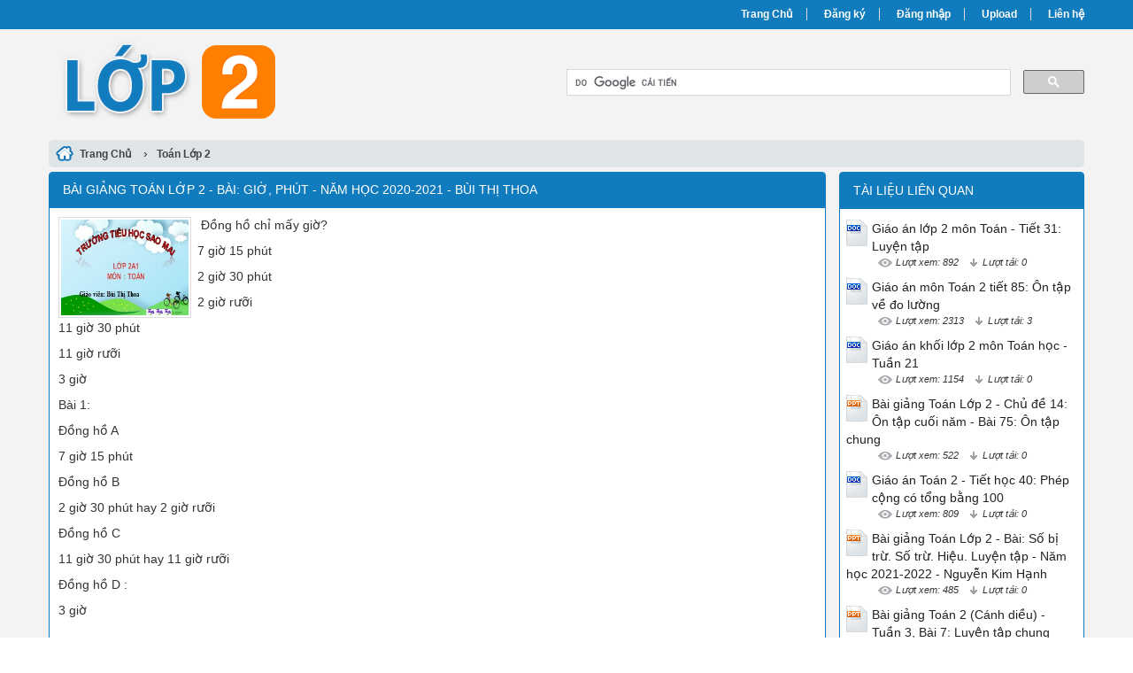

--- FILE ---
content_type: text/html; charset=utf-8
request_url: https://lop2.net/bai-giang-toan-lop-2-bai-gio-phut-nam-hoc-2020-2021-bui-thi-thoa-27542/
body_size: 4246
content:


<!DOCTYPE html>
<html lang="vi" xmlns="http://www.w3.org/1999/xhtml">
<head><title>
	Bài giảng Toán Lớp 2 - Bài: Giờ, phút - Năm học 2020-2021 - Bùi Thị Thoa
</title><meta http-equiv="content-type" content="text/html; charset=UTF-8" /><link rel="shortcut icon" href="/favicon.ico" /><link rel="apple-touch-icon" href="/apple-touch-icon.png" /><meta name="viewport" content="width=device-width, initial-scale=1.0" /><meta name="apple-mobile-web-app-capable" content="yes" /><meta name="apple-mobile-web-app-status-bar-style" content="black" /><link type="text/css" rel="stylesheet" href="/bootstrap/css/bootstrap.min.css" /><link type="text/css" rel="stylesheet" href="/bootstrap/css/bootstrap-theme.min.css" /><link type="text/css" rel="stylesheet" href="/style.min.css" />
    
    <script>
      (function() {
        var cx = '006004288262094620862:ppagjb1lmta';
        var gcse = document.createElement('script');
        gcse.type = 'text/javascript';
        gcse.async = true;
        gcse.src = 'https://cse.google.com/cse.js?cx=' + cx;
        var s = document.getElementsByTagName('script')[0];
        s.parentNode.insertBefore(gcse, s);
      })();
    </script>

<meta name="keywords" content="Bài giảng Toán Lớp 2 - Bài: Giờ, phút - Năm học 2020-2021 - Bùi Thị Thoa, Bai giang Toan Lop 2 - Bai Gio phut - Nam hoc 2020-2021 - Bui Thi Thoa" /><meta name="description" content="Đồng hồ chỉ mấy giờ? 7 giờ 15 phút 2 giờ 30 phút 2 giờ rưỡi 11 giờ 30 phút 11 giờ rưỡi 3 giờ Bài 1: Đồng hồ A 7 giờ 15 phút Đồng hồ B 2 giờ 30 phút hay 2 giờ rưỡi Đồng hồ C 11 giờ 30 phút hay 11 giờ rưỡi Đồng hồ D: 3 giờ" /></head>
<body>
<div id="wrap">
    
    
<div id="header">
    <div id="top-header">
        <div id="subnav">
            <ul>
                <li><a href="/">Trang Chủ</a></li>
                <li><a rel="nofollow" href="/dang-ky/">Đăng ký</a></li>
<li><a rel="nofollow" href="/dang-nhap/">Đăng nhập</a></li>
                <li><a rel="nofollow" href="#">Upload</a></li>
                <li><a rel="nofollow" href="/lien-he/">Liên hệ</a></li>
                
            </ul>
        </div> <!-- End #subnav -->
    </div> <!-- #top-header -->
    <div class="container">
        <div class="row row-header">
            <div id="logo" class="col-sm-6">
                <p><a href="https://lop2.net/" title="Lớp 2 - Giáo Án, Bài Giảng Điện Tử Lớp 2"><img class="img-responsive" alt="Lớp 2 - Giáo Án, Bài Giảng Điện Tử Lớp 2" title="Lớp 2 - Giáo Án, Bài Giảng Điện Tử Lớp 2" src="/images/Logo.png" /></a></p>
            </div> <!-- #logo -->

            <div class="google-search col-sm-6">
                <gcse:searchbox-only></gcse:searchbox-only>
            </div> <!-- End .google-search -->
        </div> <!-- .row-header -->
    </div> <!-- .container -->
</div> <!-- End #header -->

    <div class="container">
        <div class="row">
            
<div class="col-md-12 main-breadcrumb doc-breadcrumb">
    <div itemscope itemtype="http://data-vocabulary.org/Breadcrumb">
        <a class="home" href="/" itemprop="url">
            <span itemprop="title">Trang Chủ</span>
        </a> ›
    </div>
    <div itemscope itemtype="http://data-vocabulary.org/Breadcrumb"><a href="https://lop2.net/giao-an/toan-lop-2/" itemprop="url"><span itemprop="title">Toán Lớp 2</span></a></div>
</div> <!-- .main-breadcrumb -->


<div id="doc" class="col-md-9">
    <div class="col-md-12 panel panel-info">
        <div class="panel-heading">
            <h1>Bài giảng Toán Lớp 2 - Bài: Giờ, phút - Năm học 2020-2021 - Bùi Thị Thoa</h1>
        </div>

        <div class="panel-body">
            <div class="doc-intro"><img src="https://s2.lop2.net/Cv0br9wcHYArlKpl/thumb/2023/07/27/bai-giang-toan-lop-2-bai-gio-phut-nam-hoc-2020-2021-bui-thi_kPRhqBlhOX.jpg" width="150" alt="Bài giảng Toán Lớp 2 - Bài: Giờ, phút - Năm học 2020-2021 - Bùi Thị Thoa" title="Bài giảng Toán Lớp 2 - Bài: Giờ, phút - Năm học 2020-2021 - Bùi Thị Thoa" class="doc"><p><span> Đồng hồ chỉ mấy giờ?</span></p><p><span>7 giờ 15 phút</span></p><p><span>2 giờ 30 phút</span></p><p><span>2 giờ rưỡi</span></p><p><span>11 giờ 30 phút</span></p><p><span>11 giờ rưỡi</span></p><p><span>3 giờ </span></p><p><span>Bài 1:</span></p><p><span>Đồng hồ A </span></p><p><span>7 giờ 15 phút</span></p><p><span>Đồng hồ B </span></p><p><span>2 giờ 30 phút hay 2 giờ rưỡi</span></p><p><span>Đồng hồ C </span></p><p><span>11 giờ 30 phút hay 11 giờ rưỡi</span></p><p><span>Đồng hồ D :</span></p><p><span>3 giờ</span></p><p><span> </span></p></div>

            <div class="doc-preview">                                
                <iframe width="100%" height="700" frameborder="0" scrolling="auto" src="https://s2.lop2.net/web/viewer.html?file=https://s2.lop2.net/Cv0br9wcHYArlKpl/demo/2023/07/27/bai_giang_toan_lop_2_bai_gio_phut_nam_hoc_2020_2021_bui_thi_UVSsgNIgAV.png"></iframe>                
            </div>                    

            <div class="doc-meta">
                <img class="doc-type" alt="ppt" src="/images/icons/ppt16x16.gif">
<span class="page-numbers">22 trang</span>
<img class="user" alt="Người đăng" src="/images/user.png">
<span class="user">Mạnh Huy</span>
<img class="views" alt="Lượt xem" src="/images/views.png">
<span class="views">329</span><img class="downloads" alt="Lượt tải" src="/images/download.png">
<span class="downloads">0</span>
<a class="doc-download-button btn btn-info" rel="nofollow" href="/dang-nhap/?ReturnUrl=%2fbai-giang-toan-lop-2-bai-gio-phut-nam-hoc-2020-2021-bui-thi-thoa-27542%2f
">Download</a>
            </div>
            
            

            <div class="doc-note">Bạn đang xem <span class="red">20 trang mẫu</span> của tài liệu <i>"Bài giảng Toán Lớp 2 - Bài: Giờ, phút - Năm học 2020-2021 - Bùi Thị Thoa"</i>, để tải tài liệu gốc về máy bạn click vào nút <b>DOWNLOAD</b> ở trên</div><div class="doc-content"><pre>TRƯỜNG TIỂU HỌC SAO MAI 
LỚP 2A1 
MÔN : TOÁN 
 Giáo viên: Bùi Thị Thoa 
8 giờ tối 
còn gọi là 
mấygiờ 
? 
8 giờ tối còn gọi là 
20 giờ. 
24 
13 
15 
14 
17 
16 
20 
18 
22 
21 
19 
23 
Đồng hồ chỉ mấy giờ? 
11 giờ đêm 
còn gọi là 
mấy giờ 
? 
11 giờ đêm còn gọi là 
23 giờ. 
24 
13 
15 
14 
17 
16 
20 
18 
22 
21 
19 
23 
Đồng hồ chỉ mấy giờ? 
3 giờ chiều 
còn gọi là 
mấygiờ 
? 
3 giờ chiều còn gọi là 
15 giờ. 
24 
13 
15 
14 
17 
16 
20 
18 
22 
21 
19 
23 
Đồng hồ chỉ mấy giờ? 
Thứ bảy ngày 20 tháng 3 năm 2021 
Toán 
Giờ, phút 
1 giờ = .. phút 
60 
1 giờ = 60 phút 
8 giờ 
1 giờ = 60 phút 
8 giờ 
Hãy nêu vị trí của kim phút? 
Kim phút chỉ vào số 3 
8 giờ 15 phút 
1 giờ = 60 phút 
8 giờ 
8 giờ 15 phút 
Hãy nêu vị trí của kim phút? 
Kim phút chỉ vào số 6 
8 giờ 30 phút 
Hay là 8 giờ rưỡi 
1 giờ = 60 phút 
8 giờ 
8 giờ 15 phút 
8 giờ 30 phút 
Hay là 8 giờ rưỡi 
 Đồng hồ chỉ mấy giờ? 
A 
7 giờ 15 phút 
B 
C 
D 
2 giờ 30 phút 
11 giờ 30 phút 
3 giờ 
2 giờ rưỡi 
11 giờ rưỡi 
Bài 1: 
Đồng hồ A : 
Đồng hồ B : 
Đồng hồ C : 
Đồng hồ D : 
7 giờ 15 phút 
2 giờ 30 phút hay 2 giờ rưỡi 
11 giờ 30 phút hay 11 giờ rưỡi 
3 giờ 
 Mỗi tranh vẽ ứng với đồng hồ nào? 
14 
Bài 2: 
- Mai ngủ dậy lúc 6 giờ : 
- Mai ăn sáng lúc 6 giờ 15 phút : 
- Mai đến trường lúc 7 giờ 15 phút : 
- Mai tan học về lúc 11 giờ 30 phút : 
Đồng hồ C 
Đồng hồ D 
Đồng hồ B 
Đồng hồ A 
3 
1 giờ + 2 giờ = 3 giờ 
5 giờ - 2 giờ = 3 giờ 
a) 
b) 
5 giờ + 2 giờ = 7 giờ 
4 giờ + 6 giờ = 10 giờ 
8 giờ + 7 giờ = 15 giờ 
9 giờ –  3 giờ = 6 giờ 
12 giờ – 8 giờ = 4 giờ 
16 giờ – 10 giờ = 6 giờ 
Củng cố - Dặn dò: 
- Làm Vở bài tập toán trang 39 
- Chuẩn bị bài : 
 Thực hành xem đồng hồ 
</pre></div>

            <div class="doc-files"><p>Tài liệu đính kèm:</p><ul><li><img src="/images/icons/ppt16x16.gif" alt="ppt"><span>bai_giang_toan_lop_2_bai_gio_phut_nam_hoc_2020_2021_bui_thi.ppt</span></li></ul></div>

        </div>
    </div>
</div> <!-- End #doc -->

            
<div id="sidebar-right" class="col-md-3">
    <div class="sidebar-right-item relevant-docs panel panel-info">
        <div class="panel-heading"><span>Tài liệu liên quan</span></div>
        <div class="panel-body">
            <ul>
                <li><img src="/images/icons/doc24x30.gif" alt="doc"><a href="https://lop2.net/giao-an-lop-2-mon-toan-tiet-31-luyen-tap-13901/">Giáo án lớp 2 môn Toán - Tiết 31: Luyện tập</a><p class="detail"><img class="views" alt="Lượt xem" src="/images/view-icon.png">
<span class="views">Lượt xem: 892</span>
<img class="downloads" alt="Lượt tải" src="/images/download-icon.png">
<span class="downloads">Lượt tải: 0</span></p></li><li><img src="/images/icons/doc24x30.gif" alt="doc"><a href="https://lop2.net/giao-an-mon-toan-2-tiet-85-on-tap-ve-do-luong-2418/">Giáo án môn Toán 2 tiết 85: Ôn tập về đo lường</a><p class="detail"><img class="views" alt="Lượt xem" src="/images/view-icon.png">
<span class="views">Lượt xem: 2313</span>
<img class="downloads" alt="Lượt tải" src="/images/download-icon.png">
<span class="downloads">Lượt tải: 3</span></p></li><li><img src="/images/icons/doc24x30.gif" alt="doc"><a href="https://lop2.net/giao-an-khoi-lop-2-mon-toan-hoc-tuan-21-8716/">Giáo án khối lớp 2 môn Toán học - Tuần 21</a><p class="detail"><img class="views" alt="Lượt xem" src="/images/view-icon.png">
<span class="views">Lượt xem: 1154</span>
<img class="downloads" alt="Lượt tải" src="/images/download-icon.png">
<span class="downloads">Lượt tải: 0</span></p></li><li><img src="/images/icons/pptx24x30.gif" alt="pptx"><a href="https://lop2.net/bai-giang-toan-lop-2-chu-de-14-on-tap-cuoi-nam-bai-75-on-tap-chung-27815/">Bài giảng Toán Lớp 2 - Chủ đề 14: Ôn tập cuối năm - Bài 75: Ôn tập chung</a><p class="detail"><img class="views" alt="Lượt xem" src="/images/view-icon.png">
<span class="views">Lượt xem: 522</span>
<img class="downloads" alt="Lượt tải" src="/images/download-icon.png">
<span class="downloads">Lượt tải: 0</span></p></li><li><img src="/images/icons/doc24x30.gif" alt="doc"><a href="https://lop2.net/giao-an-toan-2-tiet-hoc-40-phep-cong-co-tong-bang-100-13359/">Giáo án Toán 2 - Tiết học 40: Phép cộng có tổng bằng 100</a><p class="detail"><img class="views" alt="Lượt xem" src="/images/view-icon.png">
<span class="views">Lượt xem: 809</span>
<img class="downloads" alt="Lượt tải" src="/images/download-icon.png">
<span class="downloads">Lượt tải: 0</span></p></li><li><img src="/images/icons/pptx24x30.gif" alt="pptx"><a href="https://lop2.net/bai-giang-toan-lop-2-bai-so-bi-tru-so-tru-hieu-luyen-tap-nam-hoc-2021-2022-nguyen-kim-hanh-27740/">Bài giảng Toán Lớp 2 - Bài: Số bị trừ. Số trừ. Hiệu. Luyện tập - Năm học 2021-2022 - Nguyễn Kim Hạnh</a><p class="detail"><img class="views" alt="Lượt xem" src="/images/view-icon.png">
<span class="views">Lượt xem: 485</span>
<img class="downloads" alt="Lượt tải" src="/images/download-icon.png">
<span class="downloads">Lượt tải: 0</span></p></li><li><img src="/images/icons/pptx24x30.gif" alt="pptx"><a href="https://lop2.net/bai-giang-toan-2-canh-dieu-tuan-3-bai-7-luyen-tap-chung-29401/">Bài giảng Toán 2 (Cánh diều) - Tuần 3, Bài 7: Luyện tập chung</a><p class="detail"><img class="views" alt="Lượt xem" src="/images/view-icon.png">
<span class="views">Lượt xem: 47</span>
<img class="downloads" alt="Lượt tải" src="/images/download-icon.png">
<span class="downloads">Lượt tải: 0</span></p></li><li><img src="/images/icons/doc24x30.gif" alt="doc"><a href="https://lop2.net/ke-hoach-bai-day-mon-toan-2-tiet-45-tim-mot-so-hang-trong-mot-tong-7073/">Kế hoạch bài dạy môn: Toán 2 - Tiết 45: Tìm một số hạng trong một tổng</a><p class="detail"><img class="views" alt="Lượt xem" src="/images/view-icon.png">
<span class="views">Lượt xem: 1224</span>
<img class="downloads" alt="Lượt tải" src="/images/download-icon.png">
<span class="downloads">Lượt tải: 0</span></p></li><li><img src="/images/icons/pptx24x30.gif" alt="pptx"><a href="https://lop2.net/bai-giang-toan-2-bai-29-ngay-gio-gio-phut-tiet-2nguyen-thi-mai-lan-29282/">Bài giảng Toán 2 - Bài 29: Ngày – giờ, giờ – phút (Tiết 2)(Nguyễn Thị Mai Lan)</a><p class="detail"><img class="views" alt="Lượt xem" src="/images/view-icon.png">
<span class="views">Lượt xem: 63</span>
<img class="downloads" alt="Lượt tải" src="/images/download-icon.png">
<span class="downloads">Lượt tải: 0</span></p></li><li><img src="/images/icons/doc24x30.gif" alt="doc"><a href="https://lop2.net/giao-an-toan-hoc-tiet-hoc-30-bai-toan-ve-it-hon-14806/">Giáo án Toán học - Tiết học 30: Bài toán về ít hơn</a><p class="detail"><img class="views" alt="Lượt xem" src="/images/view-icon.png">
<span class="views">Lượt xem: 642</span>
<img class="downloads" alt="Lượt tải" src="/images/download-icon.png">
<span class="downloads">Lượt tải: 0</span></p></li>
            </ul>
        </div>
    </div>    

</div> <!-- End #sidebar-right -->
        </div>
    </div>  <!-- End .container -->
    
    
<div id="footer">
    <div class="container">

        <div class="row">
            <div class="col-xs-8">
                <p>Copyright © 2026 Lop2.net - <a href="https://lop2.vn/" target="_blank">Giáo án điện tử lớp 2</a>, <a href="https://lop2.edu.vn/" target="_blank">Giáo án lớp 2</a>, <a target="_blank" title="Thư viện Giáo án" href="https://thuviengiaoan.vn/">Thư viện giáo án</a></p>
            </div>
            <div class="col-xs-4 social">
                <a rel="nofollow" href="#"><img src="/images/facebook_16x16.gif" alt="Facebook"/></a>
                <a rel="nofollow" href="#"><img src="/images/twitter_16x16.gif" alt="Twitter"/></a>
            </div>
        </div>

    </div>

</div> <!-- End #footer -->


<script type="text/javascript" src="/js/jquery.min.js"></script>
<script type="text/javascript" src="/bootstrap/js/bootstrap.min.js"></script>
<script type="text/javascript" src="/js/custom.js"></script>

<script>
  (function(i,s,o,g,r,a,m){i['GoogleAnalyticsObject']=r;i[r]=i[r]||function(){
  (i[r].q=i[r].q||[]).push(arguments)},i[r].l=1*new Date();a=s.createElement(o),
  m=s.getElementsByTagName(o)[0];a.async=1;a.src=g;m.parentNode.insertBefore(a,m)
  })(window,document,'script','https://www.google-analytics.com/analytics.js','ga');

  ga('create', 'UA-81643626-2', 'auto');
  ga('send', 'pageview');

</script>    
</div> <!-- End #wrap -->
<script defer src="https://static.cloudflareinsights.com/beacon.min.js/vcd15cbe7772f49c399c6a5babf22c1241717689176015" integrity="sha512-ZpsOmlRQV6y907TI0dKBHq9Md29nnaEIPlkf84rnaERnq6zvWvPUqr2ft8M1aS28oN72PdrCzSjY4U6VaAw1EQ==" data-cf-beacon='{"version":"2024.11.0","token":"3af59ca5b040448393ce76c29ebacf48","r":1,"server_timing":{"name":{"cfCacheStatus":true,"cfEdge":true,"cfExtPri":true,"cfL4":true,"cfOrigin":true,"cfSpeedBrain":true},"location_startswith":null}}' crossorigin="anonymous"></script>
</body>
</html>


--- FILE ---
content_type: text/css
request_url: https://lop2.net/style.min.css
body_size: 4036
content:
html{color:#000;background:#FFF}body,div,dl,dt,dd,ul,ol,li,h1,h2,h3,h4,h5,h6,pre,code,form,fieldset,legend,input,textarea,p,blockquote,th,td{margin:0;padding:0}table{border-collapse:collapse;border-spacing:0}fieldset,img{border:0}address,caption,cite,code,dfn,em,strong,th,var{font-style:normal;font-weight:normal}ol,ul{list-style:none}caption,th{text-align:left}h1,h2,h3,h4,h5,h6{font-size:100%;font-weight:normal}q:before,q:after{content:''}abbr,acronym{border:0;font-variant:normal}sup{vertical-align:text-top}sub{vertical-align:text-bottom}input,textarea,select{font-family:inherit;font-size:inherit;font-weight:inherit;*font-size:100%}legend{color:#000}#yui3-css-stamp.cssreset{display:none}html{font-family:Arial,Helvetica,sans-serif !important;}a,a:hover,a:active,a:visited{text-decoration:none;}strong{font-weight:bold;}.center{text-align:center;}.middle{vertical-align:middle !important;}.italic{font-style:italic;}.bold{font-weight:bold;}.red{color:red;}.clear{clear:both}.left{float:left}.right{float:right}.last{margin-right:0}.inside .left{margin-left:1em}.vertical-align{display:flex;align-items:center;}img{max-width:100%;}#wrap{margin:0 auto;background-color:#f3f3f3;}#main-content{padding-left:15px !important;}.cat-list a,#documents a,.doc-tag a{color:#222;}#documents a:hover,#sidebar-left-item a:hover{color:#066b7d;}#account .pay-link a:hover{color:#fff;}.posts .panel-body a{color:#066b7d !important;}.container{padding:0;width:100%;max-width:1170px;}.row{margin:0;padding:0;}.col-xs-1,.col-sm-1,.col-md-1,.col-lg-1,.col-xs-2,.col-sm-2,.col-md-2,.col-lg-2,.col-xs-3,.col-sm-3,.col-md-3,.col-lg-3,.col-xs-4,.col-sm-4,.col-md-4,.col-lg-4,.col-xs-5,.col-sm-5,.col-md-5,.col-lg-5,.col-xs-6,.col-sm-6,.col-md-6,.col-lg-6,.col-xs-7,.col-sm-7,.col-md-7,.col-lg-7,.col-xs-8,.col-sm-8,.col-md-8,.col-lg-8,.col-xs-9,.col-sm-9,.col-md-9,.col-lg-9,.col-xs-10,.col-sm-10,.col-md-10,.col-lg-10,.col-xs-11,.col-sm-11,.col-md-11,.col-lg-11,.col-xs-12,.col-sm-12,.col-md-12,.col-lg-12{padding:0;}.panel-body{padding:0;}.panel-heading{text-transform:uppercase;}.form-horizontal .form-group{margin-left:0;margin-right:0;}.form-horizontal .form-group .control-label{padding-right:15px;}.panel-info a:hover{color:#107bbd;}.panel-info{border-color:#107bbd;}.panel-info > .panel-heading{color:#fff;background-color:#107bbd;border-color:#107bbd;}.panel-info > .panel-heading + .panel-collapse > .panel-body{border-top-color:#107bbd;}.panel-info > .panel-heading .badge{color:#107bbd;background-color:#107bbd;}.panel-info > .panel-footer + .panel-collapse > .panel-body{border-bottom-color:#107bbd;}.panel-info > .panel-heading{background-image:-webkit-linear-gradient(top,#107bbd 0%,#017ebe 100%);background-image:-o-linear-gradient(top,#107bbd 0%,#017ebe 100%);background-image:-webkit-gradient(linear,left top,left bottom,from(#107bbd),to(#107bbd));background-image:linear-gradient(to bottom,#107bbd 0%,#107bbd 100%);filter:progid:DXImageTransform.Microsoft.gradient(startColorstr='#47b7ee',endColorstr='#41ade2',GradientType=0);background-repeat:repeat-x;}#header{margin:0 auto;width:100%}.row-header{margin:10px 0;}#top-header{background:#107bbd none repeat scroll 0 0;height:33px;border-bottom:1px solid #107bbd;}#subnav{margin:0 auto;width:99%;max-width:1170px;}#subnav ul{padding:0;margin:0 !important;float:right;}#subnav ul li{display:inline;font-size:12px;font-weight :bold;line-height:33px;}#subnav ul li a{color:#fff;border-right:1px solid #ddd;cursor:pointer;padding:0 15px;}#subnav ul li:last-child a{border:none;padding-right:0;}#subnav ul li a:hover{}.google-search{line-height:normal !important;height:auto;padding-top:35px;}.google-search input{line-height:normal !important;box-sizing:content-box !important;}.cse input.gsc-search-button,input.gsc-search-button{border:1px solid #41ade2 !important;background-image:-webkit-gradient(linear,left top,left bottom,from(#41ade2),to(#41ade2)) !important;background-image:-webkit-linear-gradient(top,#41ade2,#41ade2) !important;background-image:-moz-linear-gradient(top,#41ade2,#41ade2) !important;background-image:-ms-linear-gradient(top,#41ade2,#41ade2) !important;background-image:-o-linear-gradient(top,#41ade2,#41ade2) !important;background-image:linear-gradient(top,#41ade2,#41ade2) !important;}.search-result .panel-body{padding:10px;}input.gsc-input,.gsc-input-box,.gsc-input-box-hover,.gsc-input-box-focus,.gsc-search-button{box-sizing:content-box;line-height:normal;}#navigation select{display:none}.cat-list ul li{clear:both;display:block;line-height:30px;border-bottom:1px solid #f4f4f4;}.cat-list ul li:last-child{border-bottom:none;}.cat-list ul li.selected{background:#c5e3f3;}.cat-list ul li a{padding-left:18px;margin-left:7px;background:url("images/bullet-square-icon.png") no-repeat scroll 0 center transparent;}.cat-list ul li ul.sub li{padding-left:20px;font-weight:normal;border-bottom:1px solid #d4eaf6;}.cat-list ul li ul.sub li:last-child{border-bottom:none;}.cat-list ul li ul li:first-child{border-top:1px solid #d4eaf6;}.cat-list ul li ul li.selected{background:#e2f0fb;}.cat-list ul li ul.sub li a{background:url("images/bullet-icon.jpg") no-repeat scroll 0 center transparent;margin-left:7px;padding-left:15px;}#documents .doc-item{margin:15px auto;text-align:center;height:240px;}#documents .doc-item img.doc-thumb{width:130px;height:165px;margin:0 auto;}#documents .doc-item h2{padding:10px 8px 7px 8px;font-size:1.1em;line-height:1.2em;}#documents .doc-item p.views{color:#999999;font-size:0.9em;font-style:italic;}#documents ul.nav-tabs{margin-bottom:15px;}#documents ul.nav-tabs a{font-weight:bold;}#documents ul.nav-tabs li:first-child a{border-left:none;}.custom-pager{text-align:right;padding:0 15px;}.main-breadcrumb{padding:5px 2px 5px 5px;overflow:hidden;line-height:15px;}.main-breadcrumb div{float:left;}.main-breadcrumb a{padding:2px 10px;font-size:12px;color:#444444;font-weight:bold;}.main-breadcrumb span.title{font-size:12px;padding-left:10px;}.main-breadcrumb a.home{padding-left:30px;background:url("images/home-icon.png") no-repeat scroll 0 center transparent;}#documents .panel-heading .main-breadcrumb{padding:0;background-color:transparent;line-height:inherit;color:#fff;}#documents .panel-heading .main-breadcrumb a{color:#fff;}.doc-breadcrumb{background-color:#dfe4e7;border-radius:5px;margin:5px 0;line-height:20px;}#doc .panel-body{padding:10px;text-align:justify;}#doc h1{line-height:1.4;}#doc .doc-intro{line-height:19px;text-align:justify;margin-bottom:15px;overflow:hidden;}#doc .doc-intro img.doc{float:left;padding:2px;border:1px solid #ddd;margin-right:7px;}#doc .doc-intro p{margin:0 0 10px;}#doc .doc-preview{border:1px solid #cccccc;}#doc .doc-meta{margin:12px 0;font-size:0.9em;position:relative;}#doc .doc-meta span{padding-right:8px;}#doc .doc-meta a.doc-download-button{position:absolute;right:0px;top:0px;color:#fff;font-weight:bold;padding:6px 30px;}#doc .doc-note{padding-top:15px;font-size:13px;}#doc .doc-content{margin-top:10px;font-size:0.9em;height:100px;overflow:auto;border:1px solid #cccccc;}#doc .doc-content pre{border:none;background-color:#fff;font-size:0.9em;}#doc .doc-files{margin:10px 0;font-size:11px;}#doc .doc-files ul li{margin:3px 0;padding-left:10px;}#doc .doc-files ul li img{padding-right:5px;}#doc .share-doc{margin-top:10px;}.doc-tag{margin-top:30px;font-size:0.9em;}.doc-tag span{font-weight:bold;padding-right:5px;}.doc-tag ul li{display:inline;}.doc-tag ul li a{background:rgba(0,0,0,0) url("images/doc-tag.gif") no-repeat scroll 0 3px;padding:0 8px 0 13px;}.doc-tag ul li a:hover{}.relevant-docs ul li{margin:5px 0 10px;}.relevant-docs a{color:#222;}.relevant-docs ul li > img{float:left;margin-right:5px;}.relevant-docs ul li p.detail{font-size:0.8em;font-style:italic;padding-left:35px;}.relevant-docs ul li p.detail span{padding-right:7px;}#sidebar-right{padding-left:15px;}.sidebar-left-item{margin-bottom:20px;}.sidebar-left-item h3{font-size:14px;margin-bottom:10px;width:100%;background-color:#066b7d;padding:6px 12px 5px;color:#fff;line-height:17px;font-family:"Roboto",sans-serif;font-size:14px;font-weight:400;text-transform:uppercase;border-radius:5px;}.relevant-docs .panel-body{padding:7px;}.recent-posts .panel-heading{padding:5px 15px;}.recent-posts .panel-body{padding:7px;}.recent-posts li{padding-bottom:10px;font-weight:400;margin-bottom:10px;}.recent-posts li:last-child{border-bottom:none;}.recent-posts li img{border:1px solid #ddd;margin-right:8px;}.recent-posts a{color:#444444;}.recent-posts .read-more{text-align:right;color:darkgreen;padding:3px;}.recent-posts .read-more span{border:1px solid #ddd;padding:2px 3px;}.recent-posts .read-more a{color:darkgreen;}.recent-posts .read-more img{align-items:center;padding:0 3px 3px 0;}.popular-tags .panel-heading{padding:5px 15px;}.popular-tags .panel-body{padding:7px;}.popular-tags li{padding-bottom:3px;font-weight:400;margin-bottom:3px;}.popular-tags li a{background:url("images/bullet-icon.jpg") no-repeat scroll 0 center transparent;margin-left:5px;padding-left:15px;}#footer{padding:5px 0;background-color:#f7f7f7;color:#444444;font-size:0.9em;border-top:1px solid #ddd;}#footer a{color:#444444}#footer a:hover{color:#00aeef;}#footer .social{text-align:right;}.custom-form{}#login .panel-body,#register .panel-body{padding:20px 10px 10px 10px;}.custom-form label span{color:red;}.custom-form p.note{font-style:italic;}#payment > .panel-body,#account > .panel-body{padding:10px;}#payment .title,#account .title{text-transform:uppercase;font-weight:bold;text-align:center;margin:10px 0 15px 0;font-size:16px;}#payment .pay{padding-right:15px;}#payment .price tr.price-header,#account tr.account-header{font-weight:bold;}#payment .price td,#payment .pay td{vertical-align:middle;}#payment .pay table td{border:none;}#payment .note,#account .note{font-size:0.9em;}#payment p.success{font-weight:bold;color:green;}#payment p.error{font-weight:bold;color:red;}.pay2{padding:0 15px;}.pay2 td{vertical-align:middle;}.pay2 .title{text-transform:uppercase;font-weight:bold;text-align:center;margin:10px 0 15px 0;font-size:16px;}.pay2 .pay2-price{padding-left:15px;}.pay2 span.highline{font-weight:bold;text-align:center;}.pay2 p.highline{font-weight:600;}.pay2 p.successful{font-weight:bold;color:green;margin-left:10px}.pay2 p.error{font-weight:bold;color:red;margin-left:10px;}.pay2 .payment-guide-bottom{line-height:22px;}@media screen and (max-width:991px){.pay2 .pay2-price{padding-left:0px;}}.apay{padding:0 15px;}.apay-price{margin-top:5px;font-size:14px;}.apay-price table{margin-bottom:15px;}.apay p.title{margin:10px 0 !important;}.apay-price td{padding:10px !important;}.apay-price td.info{background-color:#c3e6cb;border-color:#8fd19e;font-weight:600;}.apay-price select{font-size:15px;width:70%;display:inline;margin:0 10px;font-weight:600;}.apay-price input.btn{font-size:14px;vertical-align:top;font-weight:bold;}.apay-result{padding:10px;}.apay-result p{text-align:center;margin-top:1.1rem;}.apay p.error{margin:15px 0;}.apay .payment-guide-bottom{font-size:13px;line-height:22px;}.apay p.highline{font-weight:bold;margin-bottom:10px;font-size:14px;}@media screen and (max-width:1150px){.apay select{width:70% !important;}}@media screen and (max-width:991px){.apay-price input.btn{display:block;margin-top:10px;} .apay select{width:100% !important;margin:0 !important;}}.cat-info{overflow:hidden;color:#444444;padding:15px 0 0 0;}.cat-info h1{font-size:18px;font-weight:500;margin-bottom:12px;text-transform:uppercase;padding:0 20px;}.cat-info .cat-desc{overflow:hidden;padding:15px 20px;margin-bottom:10px;background-color:#eaf5fb;}.cat-info img{float:left;margin-right:10px;height:auto;border-radius:7px;}.cat-info h1{margin-bottom:0;}.cat-info .cat-desc{margin:10px 0;}ul.lesson-list{padding:10px 20px 20px 30px;}ul.lesson-list li{line-height:30px;}ul.lesson-list li a{color:#286090 !important;font-size:16px;}ul.lesson-list li a:hover{color:#43aee2 !important;text-decoration:underline;}ul.lesson-list li.level-1{padding-left:0;}ul.lesson-list li.level-2{padding-left:20px;}ul.lesson-list li.level-3{padding-left:40px;}ul.lesson-list li.level-4{padding-left:60px;}ul.lesson-list li.level-5{padding-left:80px;}.post-item-2{padding:20px;}.post-item-2 h2{font-size:26px;font-weight:500;line-height:30px;border-bottom:1px solid #e2e2e2;padding-bottom:7px;}.post-item-2 p.post-meta{font-size:0.8em;padding:10px 0;color:#6e6e6e;}.post-item-2 p.post-meta span{padding-right:5px;}.post-item-2 .post-description{padding-top:0px;line-height:24px;}.post-item-2 .post-description img{margin-bottom:10px;}.post-item-2 .post-thumbnail{float:left;margin-right:15px;}.post-item-2 .post-thumbnail img{width:300px;height:auto;border:1px solid #ddd;}#page > .panel-body{padding:10px;}#page .panel-heading h1{line-height:1.42857;}#post{padding:10px 3% 10px 3%;}#post h1{font-size:28px;line-height:32px;margin-bottom:5px;font-weight:bold;padding-top:5px;}#post .post-meta{border-bottom:1px solid #e2e2e2;border-top:1px solid #e2e2e2;padding:7px 0;width:100%;clear:both;float:left;margin-bottom:10px;}#post img{height:auto;}.content{line-height:25px;}.content h1,.content h2,.content h2,.content h3,.content h4,.content h5,.content h6{color:inherit;font-family:inherit;font-weight:500;line-height:1.1;}.content h2{font-size:30px;margin-bottom:10px;margin-top:20px;}.content h3{font-size:24px;margin-bottom:10px;margin-top:20px;}.content h4{font-size:20px;margin-bottom:10px;margin-top:20px;}.content h5{font-size:18px;margin-bottom:10px;margin-top:20px;}.content p{margin:0 0 10px;}.content li ul,.content li ol{margin:0 1.5em;}.content ul,.content ol{margin:0 1.5em 1.5em 1.5em;}.content ul{list-style-type:disc;}.content ol{list-style-type:decimal;}.content ol ol{list-style:upper-alpha;}.content ol ol ol{list-style:lower-roman;}.content ol ol ol ol{list-style:lower-alpha;}.post-tags{padding:15px 0;}.post-tags a{margin-left:5px}.related-posts{padding:10px 3% 10px 3%;}.related-posts h3{font-size:18px;font-weight:bold;line-height:18px;}.related-posts .row{margin-top:20px;}.rp{padding:5px;}.rp img{border:1px solid #ddd;}.rp p{margin-top:5px;max-width:200px;}#comments{padding:10px 3% 5px 3%;}#comments li{padding:20px 0;border-bottom:1px solid #ddd;}#comments li:last-child{border-bottom:none;}#comments h3{color:#444;font-size:18px;font-weight:bold;line-height:18px;margin-bottom:10px;padding-bottom:8px;border-bottom:1px solid #ddd;}.comment-author{font-weight:bold;font-size:15px;}.comment-meta{color:#999999;font-size:13px;font-style:italic;}.comment-content{margin-top:5px;}.comment-form{padding:10px 3% 3%;width:92%;float:left;clear:both;}.comment-form h3{margin-top:18px;font-size:18px;margin:15px 0 0 0;padding:0 0 20px 0;font-weight:bold;}.comment-form input{padding:11px}input.author,input.email,input.url{width:300px;border:1px solid #F4F4F4;background:#fff;font-size:14px;float:left;clear:both;max-width:85%;}input.author,input.email,input.url{-webkit-transition:all 0.25s ease-in-out;-moz-transition:all 0.25s ease-in-out;transition:all 0.25s ease-in-out;border-color:#BEBEBE;}.comment-form textarea{width:96.4%;font-family:inherit;border:1px solid #BEBEBE;background:#fff;font-size:14px;padding:5px 10px 10px 10px;line-height:25px;}.comment-form p{margin-bottom:10px;float:left;width:100%;clear:both;}.comment-form p label{float:left;padding-bottom:5px;padding-top:5px;}ul.pay-tabs-bt3{font-weight:bold;}ul.pay-tabs{font-weight:bold;}#subnav .username{color:yellow;}.mpay .username{color:red;}@media screen and (max-width:1200px){.container{max-width:99%;}}@media screen and (max-width:1050px){.doc-preview iframe{height:600px !important;}}@media screen and (max-width:970px){#sidebar-right{display:none;}}@media screen and (max-width:850px){.doc-preview iframe{height:550px !important;}}@media screen and (max-width:768px){.google-search{padding-top:0 !important;} #navigation > ul{display:none} .cat-list{border:none} .recent-posts,.popular-tags{display:none;} .sidebar-left-item{margin-bottom:10px;} #main-content{padding-left:0 !important;} #sidebar-right{width:100% !important;} #navigation select{display:inline-block !important;max-width:none;border:1px solid rgb(207,207,207);border-radius:3px;padding:8px;width:100%;text-shadow:0 1px 1px rgb(255,255,255);font-size:16px;margin:4px auto;-webkit-box-shadow:0px 0px 2px 1px rgba(0,0,0,0.2);box-shadow:0px 0px 2px 1px rgba(0,0,0,0.2);} #payment .pay{padding-right:0;}}@media screen and (max-width:750px){a.doc-download-button{position:inherit !important;margin-top:15px;display:table;} #doc .doc-note{padding-top:0px;}}@media screen and (max-width:550px){.doc-preview iframe{height:400px !important;}}@media screen and (max-width:350px){#subnav ul li a{padding:0 5px !important;} #top-header{height:auto;overflow:hidden;} .custom-pager{padding:0 5px !important;}}

--- FILE ---
content_type: text/plain
request_url: https://www.google-analytics.com/j/collect?v=1&_v=j102&a=1114665030&t=pageview&_s=1&dl=https%3A%2F%2Flop2.net%2Fbai-giang-toan-lop-2-bai-gio-phut-nam-hoc-2020-2021-bui-thi-thoa-27542%2F&ul=en-us%40posix&dt=B%C3%A0i%20gi%E1%BA%A3ng%20To%C3%A1n%20L%E1%BB%9Bp%202%20-%20B%C3%A0i%3A%20Gi%E1%BB%9D%2C%20ph%C3%BAt%20-%20N%C4%83m%20h%E1%BB%8Dc%202020-2021%20-%20B%C3%B9i%20Th%E1%BB%8B%20Thoa&sr=1280x720&vp=1280x720&_u=IEBAAEABAAAAACAAI~&jid=2003388273&gjid=1877030837&cid=1700223373.1769212531&tid=UA-81643626-2&_gid=68706966.1769212531&_r=1&_slc=1&z=605866712
body_size: -448
content:
2,cG-RJJDH06XBB